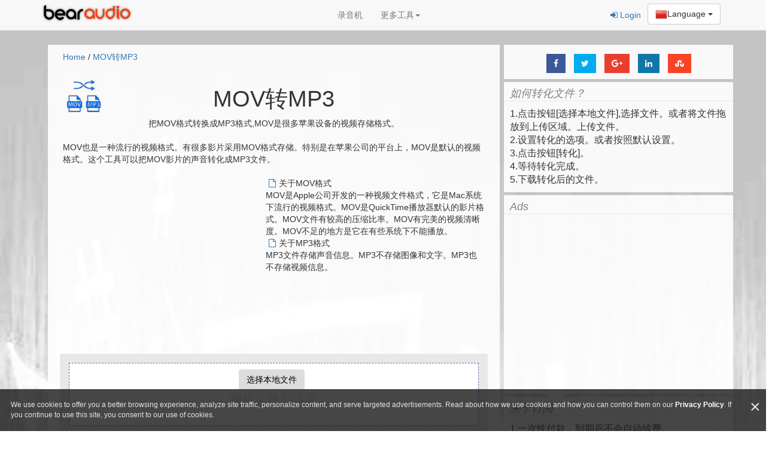

--- FILE ---
content_type: text/html; charset=UTF-8
request_url: https://www.bearaudiotool.com/zh/mov-to-mp3
body_size: 12124
content:
<!DOCTYPE html>
<html lang="zh">
<head>
<title>MOV转MP3 -- 小熊音频在线工具</title>
	<meta charset="UTF-8" />
	<meta name="viewport" content="user-scalable=no, width=device-width, initial-scale=1.0" />
	<meta name="author" content="voice-recorder-online.com">
		
<link rel="shortcut icon" href="/img/favicon.ico"
	type="image/x-icon">
<link rel="icon" href="/img/favicon.ico" type="image/x-icon">

<link href="/css/index_converter.css" rel="stylesheet" />
<script type="text/javascript" src="/js/index_converter.js"></script>

<!-- Icon Fonts -->
<link href="https://maxcdn.bootstrapcdn.com/font-awesome/4.7.0/css/font-awesome.min.css" rel="stylesheet" integrity="sha384-wvfXpqpZZVQGK6TAh5PVlGOfQNHSoD2xbE+QkPxCAFlNEevoEH3Sl0sibVcOQVnN" crossorigin="anonymous">

<!--
<link href="/css/bootstrap.min.css" rel="stylesheet" />
<link href="/css/bootstrap-theme.min.css" rel="stylesheet" />
<link href="/css/yamm.css" rel="stylesheet" />
<link href="/css/styles.css" rel="stylesheet" />
<link href="/css/font-awesome.min.css" rel="stylesheet" />
-->
<!--
<link href="https://maxcdn.bootstrapcdn.com/bootstrap/3.3.4/css/bootstrap.min.css" rel="stylesheet" type="text/css" />
<link href="https://maxcdn.bootstrapcdn.com/bootstrap/3.3.4/css/bootstrap-theme.min.css" rel="stylesheet" type="text/css" />
-->

<!--
<link href="https://stackpath.bootstrapcdn.com/font-awesome/4.7.0/css/font-awesome.min.css" rel="stylesheet" />
<link rel="stylesheet" href="https://cdnjs.cloudflare.com/ajax/libs/font-awesome/4.7.0/css/font-awesome.min.css" /> 
-->

<!--
<script type="text/javascript" src="/js/jquery.min.js"></script>
<script type="text/javascript" src="/js/jquery-ui.min.js"></script>
-->

<!--
<script type="text/javascript" src="https://cdnjs.cloudflare.com/ajax/libs/jquery/1.11.2/jquery.min.js"></script>
<script type="text/javascript" src="https://cdnjs.cloudflare.com/ajax/libs/jqueryui/1.11.2/jquery-ui.min.js"></script>
-->
	<link hreflang="ar" href="/ar/mov-to-mp3" rel="alternate" />
<link hreflang="cs" href="/cs/mov-to-mp3" rel="alternate" />
<link hreflang="de" href="/de/mov-to-mp3" rel="alternate" />
<link hreflang="da" href="/dk/mov-to-mp3" rel="alternate" />
<link hreflang="en" href="/mov-to-mp3" rel="alternate" />
<link hreflang="fi" href="/fi/mov-to-mp3" rel="alternate" />
<link hreflang="fr" href="/fr/mov-to-mp3" rel="alternate" />
<link hreflang="hu" href="/hu/mov-to-mp3" rel="alternate" />
<link hreflang="it" href="/it/mov-to-mp3" rel="alternate" />
<link hreflang="ja" href="/jp/mov-to-mp3" rel="alternate" />
<link hreflang="nl" href="/nl/mov-to-mp3" rel="alternate" />
<link hreflang="no" href="/no/mov-to-mp3" rel="alternate" />
<link hreflang="pl" href="/pl/mov-to-mp3" rel="alternate" />
<link hreflang="pt" href="/pt/mov-to-mp3" rel="alternate" />
<link hreflang="ru" href="/ru/mov-to-mp3" rel="alternate" />
<link hreflang="sv" href="/se/mov-to-mp3" rel="alternate" />
<link hreflang="es" href="/sp/mov-to-mp3" rel="alternate" />
<link hreflang="hi" href="/in/mov-to-mp3" rel="alternate" />
<link hreflang="id" href="/id/mov-to-mp3" rel="alternate" />
<link hreflang="ur" href="/pk/mov-to-mp3" rel="alternate" />
<link hreflang="bn" href="/bd/mov-to-mp3" rel="alternate" />
<link hreflang="tl" href="/ph/mov-to-mp3" rel="alternate" />
<link hreflang="vi" href="/vn/mov-to-mp3" rel="alternate" />
<link hreflang="tr" href="/tr/mov-to-mp3" rel="alternate" />
<link hreflang="th" href="/th/mov-to-mp3" rel="alternate" />
<link hreflang="ko" href="/kr/mov-to-mp3" rel="alternate" />
<link hreflang="zh-Hant" href="/tw/mov-to-mp3" rel="alternate" />
			<!-- Global site tag (gtag.js) - Google Analytics -->
		<script async src="https://www.googletagmanager.com/gtag/js?id=UA-391393-19"></script>
		<script>
		  window.dataLayer = window.dataLayer || [];
		  function gtag(){dataLayer.push(arguments);}
		  gtag('js', new Date());

		  gtag('config', 'UA-391393-19');
		</script><style>
.setting-item {
	float: left;
	padding: 3px;
	margin: 5px;
	vertical-align: middle;
}

.setting-item input {
	margin: 0;
	padding: 0;
	vertical-align: middle;
	font-size: 1em;
	width: 4em;
	height: 1.5em;
	display: inline;
	margin-top: -4px;
}

.setting-item label {
	vertical-align: middle;
	font-size: 0.8em;
	display: inline;
}

.clear_row {
	float: none;
	clear: both;
}
</style>

<style>
.datagrid table {
	border-collapse: collapse;
	text-align: left;
	min-width: 480px;
	max-width: 100%;
}

.datagrid {
	font: normal 12px/150% Arial, Helvetica, sans-serif;
	background: #fff;
	overflow: hidden;
}

.datagrid table td,.datagrid table th {
	padding: 3px 4px;
}

.datagrid table thead th {
	background: -webkit-gradient(linear, left top, left bottom, color-stop(0.05, #8C8C8C
		), color-stop(1, #7D7D7D) );
	background: -moz-linear-gradient(center top, #8C8C8C 5%, #7D7D7D 100%);
	filter: progid :   DXImageTransform.Microsoft.gradient (   startColorstr
		= 
		 '#8C8C8C', endColorstr =   '#7D7D7D' );
	background-color: #8C8C8C;
	color: #FFFFFF;
	font-size: 15px;
	font-weight: bold;
	border-left: 1px solid #A3A3A3;
}

.datagrid table thead th:first-child {
	border: none;
}

.datagrid table tbody td {
	color: #7D7D7D;
	border-left: 1px solid #DBDBDB;
	font-size: 12px;
	border-bottom: 1px solid #E1EEF4;
	font-weight: normal;
}

.datagrid table tbody td:first-child {
	border-left: none;
}

.datagrid table tbody tr:last-child td {
	border-bottom: none;
}

.datagrid a {
	color: blue;
	text-decoration: underline;
}

.div_center {
	display: block;
	top: 50%;
	left: 50%;
	transform: translate(-50%, -50%);
	-webkit-transform: translate(-50%, -50%);
	-moz-transform: translate(-50%, -50%);
	-ms-transform: translate(-50%, -50%);
	-o-transform: translate(-50%, -50%);
}

.div_center2 {
	width: 100%;
	text-align: center;
}
</style>

<!-- <script src="/account/account.js"></script> -->

<script type="text/javascript"> 
	
</script>
</head>
<body>
	<div class="navbar yamm navbar-default navbar-fixed-top text-center">
<div class="container">
<div style="float: right;">		<style>
			.langImg {
				background-image: url(/lang/langImg.png);
				background-repeat: no-repeat;
				display: block;
				float: left;
			}
		</style>
		
		<div class="btn-group" role="group" aria-label="">
			<div class="btn-group" role="group">
				<button type="button" class="btn btn-default dropdown-toggle" data-toggle="dropdown" aria-haspopup="true" aria-expanded="false">
					  <img  width="20px" height="20px" src="/lang/zh.png" />Language
					  <span class="caret"></span>
				</button>
				<ul class="dropdown-menu" style="margin-left:-150px;columns:2;">
					<li><a class="dropdown-item" href="/ar/mov-to-mp3"><i class="langImg" style="width: 33px; height: 24px; background-position: 0px -0px;"></i> العربية</a></li><li><a class="dropdown-item" href="/cs/mov-to-mp3"><span><i class="langImg" style="width: 24px; height: 24px; background-position: 0px -24px;"></i></span> český</a></li><li><a class="dropdown-item" href="/de/mov-to-mp3"><span><i class="langImg" style="width: 24px; height: 24px; background-position: 0px -48px;"></i></span> Deutsch</a></li><li><a class="dropdown-item" href="/dk/mov-to-mp3"><span><i class="langImg" style="width: 24px; height: 24px; background-position: 0px -72px;"></i></span> Dansk</a></li><li><a class="dropdown-item" href="/mov-to-mp3"><i class="langImg" style="width: 24px; height: 24px; background-position: 0px -96px;"></i> English</a></li><li><a class="dropdown-item" href="/fi/mov-to-mp3"><span><i class="langImg" style="width: 24px; height: 24px; background-position: 0px -120px;"></i></span> Suomalainen</a></li><li><a class="dropdown-item" href="/fr/mov-to-mp3"><span><i class="langImg" style="width: 24px; height: 24px; background-position: 0px -144px;"></i></span> Français</a></li><li><a class="dropdown-item" href="/hu/mov-to-mp3"><span><i class="langImg" style="width: 24px; height: 24px; background-position: 0px -168px;"></i></span> Magyar</a></li><li><a class="dropdown-item" href="/it/mov-to-mp3"><span><i class="langImg" style="width: 24px; height: 24px; background-position: 0px -192px;"></i></span> Italiano</a></li><li><a class="dropdown-item" href="/jp/mov-to-mp3"><span><i class="langImg" style="width: 24px; height: 24px; background-position: 0px -216px;"></i></span> 日本の</a></li><li><a class="dropdown-item" href="/nl/mov-to-mp3"><span><i class="langImg" style="width: 24px; height: 24px; background-position: 0px -240px;"></i></span> Nederlands</a></li><li><a class="dropdown-item" href="/no/mov-to-mp3"><span><i class="langImg" style="width: 24px; height: 24px; background-position: 0px -264px;"></i></span> Norsk</a></li><li><a class="dropdown-item" href="/pl/mov-to-mp3"><span><i class="langImg" style="width: 24px; height: 24px; background-position: 0px -288px;"></i></span> Polski</a></li><li><a class="dropdown-item" href="/pt/mov-to-mp3"><span><i class="langImg" style="width: 24px; height: 24px; background-position: 0px -312px;"></i></span> Português</a></li><li><a class="dropdown-item" href="/ru/mov-to-mp3"><span><i class="langImg" style="width: 24px; height: 24px; background-position: 0px -336px;"></i></span> Pусский</a></li><li><a class="dropdown-item" href="/se/mov-to-mp3"><span><i class="langImg" style="width: 24px; height: 24px; background-position: 0px -360px;"></i></span> Svenska</a></li><li><a class="dropdown-item" href="/sp/mov-to-mp3"><span><i class="langImg" style="width: 24px; height: 24px; background-position: 0px -384px;"></i></span> Español</a></li><li><a class="dropdown-item" href="/in/mov-to-mp3"><span><i class="langImg" style="width: 24px; height: 24px; background-position: 0px -432px;"></i></span> हिन्दी</a></li><li><a class="dropdown-item" href="/id/mov-to-mp3"><span><i class="langImg" style="width: 24px; height: 24px; background-position: 0px -456px;"></i></span> Indonesia</a></li><li><a class="dropdown-item" href="/pk/mov-to-mp3"><span><i class="langImg" style="width: 24px; height: 24px; background-position: 0px -480px;"></i></span> اردو</a></li><li><a class="dropdown-item" href="/bd/mov-to-mp3"><span><i class="langImg" style="width: 24px; height: 24px; background-position: 0px -504px;"></i></span> বাংলা ভাষার</a></li><li><a class="dropdown-item" href="/ph/mov-to-mp3"><span><i class="langImg" style="width: 24px; height: 24px; background-position: 0px -528px;"></i></span> Pilipino</a></li><li><a class="dropdown-item" href="/vn/mov-to-mp3"><span><i class="langImg" style="width: 24px; height: 24px; background-position: 0px -552px;"></i></span> Tiếng Việt</a></li><li><a class="dropdown-item" href="/tr/mov-to-mp3"><span><i class="langImg" style="width: 24px; height: 24px; background-position: 0px -576px;"></i></span> Türkçe</a></li><li><a class="dropdown-item" href="/th/mov-to-mp3"><span><i class="langImg" style="width: 24px; height: 24px; background-position: 0px -600px;"></i></span> ไทย</a></li><li><a class="dropdown-item" href="/kr/mov-to-mp3"><span><i class="langImg" style="width: 24px; height: 24px; background-position: 0px -624px;"></i></span> 한국어</a></li><li><a class="dropdown-item" href="/tw/mov-to-mp3"><span><i class="langImg" style="width: 24px; height: 24px; background-position: 0px -648px;"></i></span> 繁體中文</a></li>
				</ul>
			</div>
		</div></div>

<div id="accountPanel" style="float:right;padding-top:15px;padding-right:5px;">
	
</div>

<div class="navbar-header">
<button type="button" data-toggle="collapse"
	data-target="#navbar-collapse-1" class="navbar-toggle"><span
	class="icon-bar"></span> <span class="icon-bar"></span> <span
	class="icon-bar"></span></button>
<a href="/zh" class="navbar-brand"
	style="font-size: 22px;" title="小熊音频编辑器 "> <img
	src="/img/logo-red.png" /> </a></div>
<div id="navbar-collapse-1" class="navbar-collapse collapse">
<ul class="nav navbar-nav">
	<!-- <li><a href="/zh/bear-audio-editor">小熊音频编辑器 </a>
	</li> -->
	<li><a href="https://voice-recorder-online.com/zh" target="_blank" title="在线录音机">录音机</a>
	</li>
	<li class="dropdown"><a href="" data-toggle="dropdown"
		class="dropdown-toggle">更多工具<b
		class="caret"></b></a>
	<ul role="menu" class="dropdown-menu">
									<li><a tabindex="-1" href="/zh/mp3-to-wav"> MP3转WAV </a></li>								<li><a tabindex="-1" href="/zh/wav-to-mp3"> WAV转MP3 </a></li>								<li><a tabindex="-1" href="/zh/midi-to-mp3"> MIDI转MP3 </a></li>								<li><a tabindex="-1" href="/zh/mp3-to-midi"> MP3转MIDI </a></li>								<li><a tabindex="-1" href="/zh/mp4-to-mp3"> MP4转MP3 </a></li>								<li><a tabindex="-1" href="/zh/video-to-mp3"> 视频转MP3 </a></li>								<li><a tabindex="-1" href="/zh/flv-to-mp3"> FLV转MP3 </a></li>								<li><a tabindex="-1" href="/zh/mov-to-mp3"> MOV转MP3 </a></li>								<li><a tabindex="-1" href="/zh/3gp-to-mp3"> 3GP转MP3 </a></li>								<li><a tabindex="-1" href="/zh/music-converter"> 音乐转换器 </a></li>			<li><a tabindex="-1" href="/zh/tools-list">工具列表</a></li>	</ul>
	</li>
</ul>
</div>
</div>
</div>
<div id="main_cent" class="jumbotron intro">
			<!--
	
	-->
	<div class="container" style="height: 100%;">
					<div class="row" >
				<div class="col-md-8 col-xs-12 col-sm-12" style="padding:0;margin:0">
							<!-- <link href="/css/uploadfile.css" rel="stylesheet"> -->
		<div class="yamm-content">
		<div class="converter-body">
			<div><a style="text-decoration:link;color:#337ab7;" href="/zh">Home</a> / <a style="text-decoration:link;color:#337ab7;" href="/zh/mov-to-mp3">MOV转MP3</a></div>
		<div class="icon_mov-to-mp3" style="background-size: 70px 70px">
		<div class="row top-buffer" style="text-align:center;">
			<!-- <p class="lead">MOV转MP3</p> -->
			<h1>MOV转MP3</h1>
		</div>
		<div class="row" style="text-align:center;">
			把MOV格式转换成MP3格式,MOV是很多苹果设备的视频存储格式。		</div>
		<div class="row top-buffer" style="text-align:left;">
			<div class="col-xs-12 col-sm-12 col-md-12">
				MOV也是一种流行的视频格式。有很多影片采用MOV格式存储。特别是在苹果公司的平台上，MOV是默认的视频格式。这个工具可以把MOV影片的声音转化成MP3文件。							</div>
		</div>
		<div class="row top-buffer" style="text-align:left;">
			<div class="col-xs-12 col-sm-12 col-md-12">
				<div style="float:left;clear:none;margin-right:3px;">
					<script async src="//pagead2.googlesyndication.com/pagead/js/adsbygoogle.js"></script>
					<!-- bearaudio_336 -->
					<ins class="adsbygoogle"
						 style="display:inline-block;width:336px;height:280px"
						 data-ad-client="ca-pub-7345961049612122"
						 data-ad-slot="2520961910"></ins>
					<script>
					(adsbygoogle = window.adsbygoogle || []).push({});
					</script>
				</div>
				<div><i class="fa fa-file-o" aria-hidden="true"></i>关于MOV格式<br>MOV是Apple公司开发的一种视频文件格式，它是Mac系统下流行的视频格式。MOV是QuickTime播放器默认的影片格式。MOV文件有较高的压缩比率。MOV有完美的视频清晰度。MOV不足的地方是它在有些系统下不能播放。</div>
				<div><i class="fa fa-file-o" aria-hidden="true"></i>关于MP3格式<br>MP3文件存储声音信息。MP3不存储图像和文字。MP3也不存储视频信息。</div>
			</div>
		</div>
		<div class="row">
			<div style="margin:10px 10px;padding:0px">
				<div class="upload_border">
					<div id="fileuploader">选择本地文件</div>
				</div>
				<div class="row" style="margin:0px 0px;padding:0px">
					<div style="float:left">
						<span>
							输入格式：						</span>
						<span>
							<b>MOV</b>
						</span>
					</div>
					<div style="float:right">
						<span>
							输出格式：						</span>
						<span>
							<b>MP3</b>
						</span>
					</div>
				</div>
				<div id="status"></div>
				<div class="row top-buffer">
					<div class="col-xs-10  col-sm-10">
						<div class="input-group"><span class="input-group-addon">文件URL：</span>
						<input type="text" class="form-control" placeholder="URL" id="fromurl"></div>
					</div>
					<div class="col-sm-2">
						<button class="btn btn-default" id="add_file_from_url">添加文件</button>
					</div>
				</div>
				<div class="row">
					<div style="color: #8D92A2; clear:both;float:none;margin:5px;margin-left:15px;">(上传文档的同时，认为你同意了我们的使用条款 <a href="http://www.ofoct.com/terms" target="_blank">使用条款</a>)</div>
				</div>
				<div class="row">
					<div id="converting"></div>
				</div>
				<div class="row">
					<div id="result" style="text-align:center;margin:15px;"></div>
				</div>
				<div id="filelist" style="display:none;"> 
					<div class="datagrid">
						<table id="filelisttable">
							 <thead>
							   <tr>
								  <th width="40%">源文件</th>
								  <th width="40%">目标文件</th>
								  <th width="20%"></th>
							   </tr>
							 </thead>
							 <tbody>
							 
							</tbody>
							<tfoot style="border-bottom: 1px solid #ccc;border-top: 1px solid #ccc;">
								<tr>
									<td colspan="3" style="text-align:center;">
										<a style="text-decoration: none;" target="_blank" href="https://video-cutter-js.com/js-audio-converter/zh" title="音频转换器在线">
											<img src="https://video-cutter-js.com/js-audio-converter/img/logo.png" height="15px" alt="js audio converter">
											音频转换器										 </a>
									</td>
								</tr>
							</tfoot>
						</table>
					</div>
					<div class="div_center2 top-buffer" id="convet_btn" style="display:none;">
						<button id="convet_do" class="btn btn-primary">开始转化</button>
						<button id="download_all" class="btn btn-primary">下载全部</button>
					</div>
				</div>
			</div>
		</div>

		<div class="row">
			<div class="feature_zone">		<div class="row" style='text-align:center;'>
	<div class="col-xs-12  col-sm-12">单个文件大小限制： <strong>50M</strong>.</div>
</div>
		<form id='frmoptions'>
		<div class='row' style='text-align:center;'><div class='col-xs-12 col-md-6 col-sm-6'><div class='input-group'><span class='input-group-addon'><input type='checkbox' id='useorignal' name='useorignal' value='1'></span><span class='form-control'>使用源格式,否则采用下列参数</span></div></div></div><br><div class='row' style='text-align:center;'><div class='col-xs-12 col-md-12 col-sm-12'><div class='input-group'><span class='input-group-addon'>音频质量:</span> <select class='form-control' name='AudioQuality' id='AudioQuality'>		<option value='19' select='selected'>128(Default)</option>		<option value='0'>Original</option>		<option value='6'>12</option>		<option value='7'>16</option>		<option value='8'>20</option>		<option value='9'>22</option>		<option value='10'>24</option>		<option value='11'>32</option>		<option value='12'>40</option>		<option value='13'>48</option>		<option value='14'>56</option>		<option value='15'>64</option>		<option value='16'>80</option>		<option value='17'>96</option>		<option value='18'>112</option>		<option value='19'>128(Default)</option>		<option value='20'>160</option>		<option value='21'>192</option>		<option value='22'>224</option>		<option value='23'>256</option>		<option value='24'>320</option></select></div></div></div><br><div class='row' style='text-align:center;'><div class='col-xs-12 col-md-12 col-sm-12'><div class='input-group'><span class='input-group-addon'>音频编码:</span> <select class='form-control' name='AudioEncoder' id='AudioEncoder'>		<option value='1' select='selected'>MP3</option>		<option value='1'>MP3</option></select></div></div></div><br><div class='row' style='text-align:center;'><div class='col-xs-12 col-md-12 col-sm-12'><div class='input-group'><span class='input-group-addon'>音频采样率:</span> <select class='form-control' name='AudioSamplingRate' id='AudioSamplingRate'>		<option value='11' select='selected'>48000(Default)</option>		<option value='0'>Original</option>		<option value='1'>8000</option>		<option value='4'>11025</option>		<option value='5'>12000</option>		<option value='6'>16000</option>		<option value='7'>22050</option>		<option value='8'>24000</option>		<option value='9'>32000</option>		<option value='10'>44100</option>		<option value='11'>48000(Default)</option></select></div></div></div><br><div class='row' style='text-align:center;'><div class='col-xs-12 col-md-12 col-sm-12'><div class='input-group'><span class='input-group-addon'>音频通道数:</span> <select class='form-control' name='AudioChannels' id='AudioChannels'>		<option value='1' select='selected'>Stereo</option>		<option value='0'>Mono</option>		<option value='1'>Stereo</option></select></div></div></div><br>
		</form> </div>
		</div>
		<div class="row" style="text-align:left;">
			<div class="col-xs-12 col-sm-12 col-md-12">
				<i class="fa fa-wrench" aria-hidden="true"></i>
				设置声音的参数，决定输出的声音质量。				<br>[音频质量]：数值越大，质量越好，文件越大.<br>[编码器]：音频编码的格式。<br>[采样率]：声音采样的频率，越大质量越好，文件大。<br>[声音通道]：单声道或者多声道。			</div>
		</div>
		
		<div class="row top-buffer" style="text-align:left;">
			<div class="col-xs-12 col-sm-12 col-md-12">
				<i class="fa fa-mouse-pointer" aria-hidden="true"></i> 你上传的MOV文件将在1个小时后被自动删除，转化后的MP3文件也将被自动删除。文件上传的协议采用HTTPS。是一种安全的加密的传输协议。			</div>
		</div>

		<div class="row top-buffer">
			
		</div>
	</div>
	</div>
	</div>
	<!-- <script src="/js/jquery.uploadfile.min.js"></script> -->
	<script  type="text/javascript">
		var ctname = "mov-to-mp3";
		var pt = 0;
		function add_files(sname,tmpname)
		{
			pt++;
			var delclass = "del"+pt;
			sname = sname.toString();
			sname = sname.replace("'","_");
			sname = sname.replace("\"","_");
			var newRowContent = "<tr id='file" + pt + "' data-tmpfile='"+ tmpname + "' data-sourcefile='" + encodeURIComponent(sname) + "'>" + "<td>" + sname + "</td><td></td><td><a href='javascript:void(0)' class='" + delclass + "'>删除</a></td> </tr>";
			$("#filelisttable tbody").append(newRowContent);
			$("."+delclass).click(function(){
					var row = $(this).parents("tr:first");
					row.remove();
					update_row();
			});	
		}
		
		function update_row()
		{
			var pt = 0;
			$('#filelisttable tr').each(function (i) {
			   pt++;
			});
			if ( pt <= 1 ) 
			{
				$("#convet_btn").css("display","none");
			}
		}
		
		function removeall_files()
		{
			$('#filelisttable tbody').html('');
		}
	
		function get_conv_files_list_json()
		{
			var jsontxt = "{\"params\":[";
			var first_item = true;
			$('#filelisttable tr').each(function (i) {
			   //取第2个td $("td", this).eq(1).html(i);
			   var filename = $("td", this).eq(1).attr('data-source');
			   var sourcename = $("td", this).eq(1).attr('data-savename');
			   if ( typeof(filename) != "undefined" )
			   {
				  if ( !first_item )
				  {
					jsontxt = jsontxt + ","
				  }
				  else
				  {
					first_item = false;
				  }
				  jsontxt = jsontxt + "{\"tmpf_name\":\"" + filename + "\",\"source_name\":\"" + sourcename + "\"}";
			   }
			});
			jsontxt = jsontxt + "]}";
			return jsontxt;
		}	
		$(document).ready(function() {
			 $("#fileuploader").uploadFile({
				url:"https://cts.ofoct.com/upload.php",
				allowedTypes:"MOV",
				multiple:true,
				dragDrop:true,
				dragDropStr:"<p>拖放文件到这里</p>",
				abortStr:"取消上传",
				uploadStr:"选择本地文件",
				fileName:"myfile",
				showQueueDiv: "status",
				maxFileSize:52428800,
				onSuccess:function(files,data,xhr,pd)
					{
						//alert(data);
						$("#filelist").css("display","block");
						$("#convet_btn").css("display","block");
						var obj = JSON.parse(data);
						add_files(files,obj);
					},
				afterUploadAll:function(obj)
					{
						//alert("upload all");
						$("#status").html("");
						$("#result").html("");
					}	
				}); 

			 function get_conv_options()
				{
					var outputf = $('#frmoptions').serialize();
					return outputf;
				}

				function ajax_download(url, inputhtml) 
				{
					if ( url.indexOf("ofoct.com") < 0 )
					{
						var url1 = url + '?type=getfiles&params=' + encodeURIComponent(get_conv_files_list_json()) ;
						window.open( url1, '_blank', '');
					    return false;
					}
					var $iframe,
						iframe_doc,
						iframe_html;

					if (($iframe = $('#download_iframe')).length === 0) {
						$iframe = $("<iframe id='download_iframe'" +
									" style='display: none' src='about:blank'></iframe>"
								   ).appendTo("body");
					}

					iframe_doc = $iframe[0].contentWindow || $iframe[0].contentDocument;
					if (iframe_doc.document) {
						iframe_doc = iframe_doc.document;
					}

					iframe_html = "<html><head></head><body><form method='POST' action='" +
								  url +"'>" + inputhtml + "</form>" +
								  "</body></html>";
					
					iframe_doc.open();
					iframe_doc.write(iframe_html);
					$(iframe_doc).find('form').submit();
				}			
				
				$("#download_all").click(function(e){
					var inputhtml = '';/**/
					var geturl = "https://cts.ofoct.com/get-file.php";
					inputhtml = inputhtml + '<input type=hidden name="' + 'type' + '" value="' + 'getfiles' +'"/>';
					inputhtml = inputhtml + '<input type=hidden name="' + 'params' + '" value="' + encodeURIComponent(get_conv_files_list_json()) +'"/>';
					ajax_download(geturl,inputhtml);
					pplike_manualshowlike();
				});

				$("#filelist").on("click",".download_a",function (){
					pplike_manualshowlike();
				});
			
				var index_st = 0;
				function convert_do_row()
				{
					var i = index_st;
					if ( i >= $('#filelisttable tr').length || i <= 0 ) 
					{
						$("#convet_do").removeAttr('disabled');
						return;
					}				
					var rowob = $('#filelisttable tr').eq(i);
					
					$("td", rowob).eq(1).html("<img src='//www.ofoct.com/images/loading.gif' width='16px' height='16px' />converting...");
					
					var filename = $(rowob).attr('data-tmpfile');
					if ( typeof(filename) == "undefined" )
					{
						$("#convet_do").removeAttr('disabled');
						return;
					}
					var sourcename = $(rowob).attr('data-sourcefile');
					var geturl = "https://cts.ofoct.com/convert-file_v2.php?cid=ffmpeg&output=MP3&tmpfpath=" + filename + "&row=" + $(rowob).attr('id') + "&sourcename=" +  sourcename + "&" + get_conv_options();
					var data =  {"rowid": $(rowob).attr('id') };
					var tout = 1000*60*5;
					$.ajax({
						type: "get",
						url: geturl,
						data: data,
						async: true,
						timeout:tout,
						success: function(msg)
						{
							var ret = msg.split("|");
							var tdid = "#"+ ret[0] + " td";
							//alert(tdid);
							if ( ret[1] == "ERROR" )
							{
								$(tdid).eq(1).html(ret[2]); 
								index_st++;
								convert_do_row();
							}
							else if ( ret[1] == "QUEUE" )
							{
								$(tdid).eq(1).html("Queuing...now in "+ ret[2]+"...");
								setTimeout( function (){convert_do_row();},500);
							}
							else
							{
								var htmlcode = "";
								var download = "&nbsp;<a class='download_a' href='" + "https://cts.ofoct.com/get-file.php?type=get&genfpath=" +  ret[2] + "&downloadsavename=" + ret[4] + "'>download</a>" + "&nbsp;" + ret[5];
								htmlcode = "<span>" + decodeURIComponent(ret[4]) + "</span>" + download;
								/*$(tdid).eq(1).attr('data-source', ret[2]);
								$(tdid).eq(1).attr('data-savename', ret[4]);
								$(tdid).eq(1).html(htmlcode); 
								console.log($(tdid).eq(1).html());*/
								$("td", rowob).eq(1).attr('data-source', ret[2]);
								$("td", rowob).eq(1).attr('data-savename', ret[4]);
								$("td", rowob).eq(1).html(htmlcode);
								index_st++;
								convert_do_row();
							}
						},
						error: function(jqXHR, textStatus, errorThrown) {
							var tdid = "#"+ data.rowid + " td";
							$(tdid).eq(1).html(textStatus == "" ? "unknow error":textStatus);
							//alert(textStatus);
							index_st++;
							convert_do_row();
						}
					});
				}
				function convertFun()
				{
					$("#convet_do").prop('disabled', true);
					index_st = 1;
					convert_do_row();
				}
				
			   //取第2个td $("td", this).eq(1).html(i);
				$("#convet_do").click(function(){
					if ( ctname == "mp3-to-midi" )
					{
						bearAccount.checkAccess("result",function (){
							convertFun();
						});
					}
					else
					{
						convertFun();
					}
				});	
				$("#add_file_from_url").click(function(){
					var vurl = $("#fromurl").val();
					if ( vurl == "" )
					{	
						alert("Please input file url!");
						return;
					}
					var inputfmt = "['MOV']";
					$("#converting").html("<img src='//www.ofoct.com/images/loading.gif' width='32px' height='32px' />upload...");
					var geturl = "https://cts.ofoct.com/upload_from_url.php?url=" + encodeURIComponent(vurl) + "&input_format=" + inputfmt;
					var tout = 1000*60*5;
					$.ajax({
						type: "get",
						url: geturl,
						data: '',
						async: true,
						timeout:tout,
						success: function(msg)
						{
							var ret = msg.split("|");
							if ( ret[1] == "ERROR" )
							{
								$("#converting").html(ret[2]); 
							}
							else
							{
								$("#filelist").css("display","block");
								$("#convet_btn").css("display","block");
								add_files(ret[4],ret[2]);
								$("#converting").html(""); 
							}
						},
						error: function(jqXHR, textStatus, errorThrown) {
							$("#converting").html(textStatus == "" ? "unknow error":textStatus);
						}
					});
				});
								
				
		});
	</script>				</div>
				<div class="col-md-4 col-xs-12 col-sm-12" style="padding:0;margin:0;padding-left:2px;">
					<div class="slide-left"> 
						<div class="slide-item">
							<div class="slide-content">
								<div class="row" >
									<div class="col-xs-12 col-sm-12">
										<div id="poplike">
													<!-- Facebook -->
		<a href="https://www.facebook.com/sharer/sharer.php?u=https://www.bearaudiotool.com/zh/mov-to-mp3" title="Share on Facebook" target="_blank" class="btnSocial btnSocial_fb"><i class="fa fa-facebook"></i></a>
        <!-- Twitter -->
		<a href="https://twitter.com/home?status=MOV转MP3 -- 小熊音频在线工具 with https://www.bearaudiotool.com/zh/mov-to-mp3" title="Share on Twitter" target="_blank" class="btnSocial btnSocial_tw"><i class="fa fa-twitter"></i></a>
		<!-- Google+ -->
		<a href="https://plus.google.com/share?url=https://www.bearaudiotool.com/zh/mov-to-mp3" title="Share on Google+" target="_blank" class="btnSocial btnSocial_gplus"><i class="fa fa-google-plus"></i></a>
		<!-- LinkedIn --> 
		<a href="https://www.linkedin.com/shareArticle?mini=true&amp;url=https://www.bearaudiotool.com/zh/mov-to-mp3&amp;title=MOV转MP3 -- 小熊音频在线工具" title="Share on LinkedIn" target="_blank" class="btnSocial btnSocial_linkD"><i class="fa fa-linkedin"></i></a>
		<!-- StumbleUpon -->
		<a href="https://www.stumbleupon.com/submit?url=https://www.bearaudiotool.com/zh/mov-to-mp3" title="Share on StumbleUpon" target="_blank" data-placement="top" class="btnSocial btnSocial_stu"><i class="fa fa-stumbleupon"></i></a>										</div>
									</div>
								</div>
							</div>
						</div>
					
						<div class="slide-item">
							<div class="slide-title"><h4>如何转化文件？</h4>
							</div>
							<div class="slide-content" style="text-align:left;">
								1.点击按钮[选择本地文件],选择文件。或者将文件拖放到上传区域。上传文件。<br>2.设置转化的选项。或者按照默认设置。<br>3.点击按钮[转化]。<br>4.等待转化完成。<br>5.下载转化后的文件。							</div>
						</div>

										
						<div class="slide-item">
							<div class="slide-title"><h4>Ads</h4>
							</div>
							<div class="slide-content" style="text-align:center;">
								<script async src="//pagead2.googlesyndication.com/pagead/js/adsbygoogle.js"></script>
								<!-- bearaudio-respose-link -->
								<ins class="adsbygoogle"
									 style="display:block"
									 data-ad-client="ca-pub-7345961049612122"
									 data-ad-slot="3443233480"
									 data-ad-format="link"
									 data-full-width-responsive="true"></ins>
								<script>
								(adsbygoogle = window.adsbygoogle || []).push({});
								</script>
							</div>
						</div>
						
						<div class="slide-item">
							<div class="slide-title"><h4>关于订阅</h4>
							</div>
							<div class="slide-content" style="text-align:left;">
								1.一次性付款，到期后不会自动续费。<br>2.无限制使用Bearaudio网站的所有功能。<br>3.无需等待，没有时间限制，没有次数限制。<br>4.提供Email技术支持。<br> 5.更快，更稳定的服务质量。							</div>
						</div>
						<div class="slide-item">
							<div class="slide-title"><h4>常见问题</h4>
							</div>
							<div class="slide-content" style="text-align:left;">
								1.网站是免费的吗？<br>是的，免费使用，但有次数限制。<br>2.怎么解除限制？<br>购买订阅服务。<br>3.怎么购买订阅? <br>使用payapl付款，你会得到登陆账号。<br>4.怎么取消订阅?<br>订阅到期后自动取消。不会再次扣款。							</div>
						</div>
						<div class="slide-item">
							<div class="slide-title"><h4>Ads</h4>
							</div>
							<div class="slide-content" style="text-align:center;">
								<script async src="//pagead2.googlesyndication.com/pagead/js/adsbygoogle.js"></script>
								<!-- bearaudio_336 -->
								<ins class="adsbygoogle"
									 style="display:inline-block;width:336px;height:280px"
									 data-ad-client="ca-pub-7345961049612122"
									 data-ad-slot="2520961910"></ins>
								<script>
								(adsbygoogle = window.adsbygoogle || []).push({});
								</script>
							</div>
						</div>

						<div class="slide-item">
							<div class="slide-title"><h4>标签</h4>
							</div>
							<div class="slide-content" style="text-align:center;">
																	<span style="font-size:24px"> <b> <a href="/zh/bear-audio-editor">小熊音频编辑器 </a> </b> </span> &nbsp;									<span style="font-size:18px">  <a href="/zh/mp3-to-wav">MP3转WAV</a>  </span> &nbsp;									<span style="font-size:22px">  <a href="/zh/midi-to-mp3">MIDI转MP3</a>  </span> &nbsp;									<span style="font-size:23px">  <a href="/zh/mp4-to-mp3">MP4转MP3</a>  </span> &nbsp;									<span style="font-size:13px">  <a href="/zh/video-to-mp3">视频转MP3</a>  </span> &nbsp;									<span style="font-size:15px"> <b> <a href="/zh/mov-to-mp3">MOV转MP3</a> </b> </span> &nbsp;									<span style="font-size:27px"> <b> <a href="/zh/3gp-to-mp3">3GP转MP3</a> </b> </span> &nbsp;									<span style="font-size:14px">  <a href="/zh/music-converter">音乐转换器</a>  </span> &nbsp;									<span style="font-size:8px">  <a href="/zh/midi-to-mp3">convert midi file to mp3</a>  </span> &nbsp;									<span style="font-size:10px">  <a href="/zh/midi-to-mp3">how to convert midi to mp3</a>  </span> &nbsp;									<span style="font-size:21px">  <a href="/zh/">audio editor online</a>  </span> &nbsp;									<span style="font-size:10px">  <a href="/zh/">mp3 cutter</a>  </span> &nbsp;									<span style="font-size:20px">  <a href="/zh/">ringtone maker online</a>  </span> &nbsp;									<span style="font-size:12px"> <b> <a href="/zh/">song editor online</a> </b> </span> &nbsp;									<span style="font-size:16px">  <a href="/zh/">how to cut mp3</a>  </span> &nbsp;									<span style="font-size:13px">  <a href="/zh/">how to make ringtone </a>  </span> &nbsp;									<span style="font-size:26px">  <a href="/zh/">how to edit song</a>  </span> &nbsp;									<span style="font-size:14px">  <a href="/zh/">join mp3</a>  </span> &nbsp;									<span style="font-size:24px">  <a href="/zh/">split mp3</a>  </span> &nbsp;									<span style="font-size:10px">  <a href="/zh/">mp3 joinner</a>  </span> &nbsp;									<span style="font-size:26px">  <a href="/zh/mp3-to-wav">convert mp3 to wav</a>  </span> &nbsp;									<span style="font-size:12px">  <a href="/zh/mp3-to-wav">mp3 to wav converter</a>  </span> &nbsp;									<span style="font-size:24px">  <a href="/zh/wav-to-mp3">convert wav to mp3</a>  </span> &nbsp;									<span style="font-size:8px">  <a href="/zh/wav-to-mp3">how to convert wav to mp3</a>  </span> &nbsp;									<span style="font-size:16px">  <a href="/zh/wav-to-mp3">wav to mp3 converter</a>  </span> &nbsp;									<span style="font-size:11px">  <a href="/zh/mp3-to-midi">how to convert mp3 to midi</a>  </span> &nbsp;									<span style="font-size:26px"> <b> <a href="/zh/mp4-to-mp3">how to convert mp4 to mp3</a> </b> </span> &nbsp;									<span style="font-size:11px"> <b> <a href="/zh/video-to-mp3">convert video to mp3</a> </b> </span> &nbsp;									<span style="font-size:11px">  <a href="/zh/flv-to-mp3">how to convert flv to mp3</a>  </span> &nbsp;									<span style="font-size:15px">  <a href="/zh/flv-to-mp3">flv to mp3 converter</a>  </span> &nbsp;									<span style="font-size:11px"> <b> <a href="/zh/mov-to-mp3">convert mov to mp3</a> </b> </span> &nbsp;									<span style="font-size:22px">  <a href="/zh/mov-to-mp3">mov to mp3 converter</a>  </span> &nbsp;									<span style="font-size:25px">  <a href="/zh/3gp-to-mp3">convert 3gp to mp3</a>  </span> &nbsp;									<span style="font-size:12px">  <a href="/zh/3gp-to-mp3">3gp to mp3 converter</a>  </span> &nbsp;							</div>
						</div>
						<div class="slide-item">
							<div class="slide-title"><h4>热门工具</h4>
							</div>
							<div class="slide-content" style="text-align:left;">
								<li><a href="/zh/">小熊音频编辑器 </a></li>
								<li><a href="/zh/mp3-to-midi">MP3转MIDI</a></li>
								<li><a href="/zh/midi-to-mp3">MIDI转MP3</a></li>
								<li><a href="/zh/mp4-to-mp3"> MP4转MP3 </a></li>
								<li><a href="/zh/mp3-to-wav"> MP3转WAV </a></li>
								<li><a href="/zh/video-to-mp3"> 视频转MP3 </a></li>
								<li><a href="/zh/wav-to-mp3"> WAV转MP3 </a></li>
							</div>
						</div>
					</div>
				</div>
			</div>
			</div>
</div>
<!--
<script src="/js/bootstrap.min.js"></script>
-->

<!--
<script type="text/javascript" src="https://maxcdn.bootstrapcdn.com/bootstrap/3.3.4/js/bootstrap.min.js"></script>
-->

<div class="top-buffer">
<div class="container">
<div class="col-xs-12 col-sm-4" style="float: right;">
	</div>
</div>
</div>
	
	<div class="row top-buffer" >
		<div class="container exAd" >
			<div class="col-xs-12 col-sm-4">
				<i class='fa fa-cloud-upload fa-2x' aria-hidden='true'></i><br><b>我们是云服务</b><br>我们支持所有平台，包括Windows，Linux，Mac。文件的转化在云端进行。你只需要有一台能连接网络的计算机，一个浏览器软件			</div>
			<div class="col-xs-12 col-sm-4">
				<i class='fa fa-expeditedssl fa-2x' aria-hidden='true'></i><br><b>你的文件是安全的</b><br>所有你上传的文件，转化后的文件，都将在一个小时后被删除。我们有自动运行的程序来清除文件。我们不存储，不查看，不分享，不使用这些文件。具体请查看网站的相关条款。			</div>
			<div class="col-xs-12 col-sm-4">
				<i class='fa fa-html5 fa-2x' aria-hidden='true'></i><br><b>我们采用HTML5技术</b><br>你的计算机不需要下载软件，不需要安装软件，不需要安装插件。打开网站即可使用。			</div>
		</div>
	</div>
<div class="row" style="text-align: center;">
<div style="margin: auto; width: 80%;" id="fbc"></div>
</div>
<div class="row top-buffer" style="text-align: center;">
<div style="margin: auto; width: 80%;"></div>
</div>
<div class="row"></div>
<div style="background-color: #FFF;">
<div class="container">
<hr />
<div class="row" style="margin-bottom: 50px">
<span><a href="/zh">在线MP3剪切，铃声制作</a> © 2016-2020</span>
&nbsp; <span><a href="/terms"> 使用条款 </span>
|<span><a href="/privacy"> Privacy Policy</a></span>
&nbsp; <span>有问题请联系:support@epub-to-pdf.com</span>&nbsp;
<br />
</div>
</div>
</div>
<!-------------cookie alert----------->
<style>
.cookie-alert{
    background-color:rgba(24,24,24,0.8);
    color:#e2e2ea;
    font-size:12px;
    min-height:48px;
    padding:18px;
    position:fixed;
    left:0;
    right:0;
    z-index:1021
}
.cookie-alert a{
    color:#fff;
    font-weight:bold
}
.cookie-alert-fixed-bottom{
    bottom:0
}
.cookie-alert-close{
    font-size:30px;
    position:absolute;
    right:9px;
    top:9px
}
.cookie-alert-close-button{
    background-color:transparent;
    border:transparent;
    padding:0
}
.cookie-alert-body{
    padding-right:24px
}
.cookie-alert a {
    color: #fff;
    font-weight: bold;
}
.cookie-alert-hide {
    display: none!important;
}
pre {
    white-space: pre-wrap;       /* Since CSS 2.1 */
    white-space: -moz-pre-wrap;  /* Mozilla, since 1999 */
    white-space: -pre-wrap;      /* Opera 4-6 */
    white-space: -o-pre-wrap;    /* Opera 7 */
    word-wrap: break-word;       /* Internet Explorer 5.5+ */
}
pre a {
    color: blue !important;
    text-decoration: underline !important;
}
</style>
<div class="cookie-alert cookie-alert-fixed-bottom cookie-alert-hide cookie-policy-banner">
	<div class="cookie-alert-close">
		<button type="button" class="cookie-alert-close-button js-close" aria-label="Close"><span aria-hidden="true">×</span></button>
	</div>
	<div class="cookie-alert-body">
		We use cookies to offer you a better browsing experience, analyze site traffic, personalize content, and serve targeted advertisements. Read about how we use cookies and how you can control them on our <a href="/privacy">Privacy Policy</a>. If you continue to use this site, you consent to our use of cookies.
	</div>
</div>
<script type="text/javascript">
	function cookie_setCookie(name,value){
		var Days=365;
		var date=new Date(); 
		date.setTime(date.getTime()+Days*24*60*60*1000);
		document.cookie=name+"="+escape(value)+";expires="+date.toGMTString();
	}

	function cookie_getCookie(name){
		var arr,reg=new RegExp("(^| )"+name+"=([^;]*)(;|$)");
		if(arr=document.cookie.match(reg)){
			return unescape(arr[2]);
		}
		else{
			return null;
		}
	}
	function CookiedAlert() 
	{
		var $this = $(".cookie-policy-banner"),
			$closeButton = $this.find('.js-close'),
			cookieKey = "gdpr_xxx";
		hasBeenDismissed = cookie_getCookie(cookieKey) === '1';
		if (!hasBeenDismissed) {
			$this.removeClass('cookie-alert-hide');
			/*var height = $this.outerHeight(),
				pageExtender = PageExtender();
			pageExtender.extend(height);*/
			$closeButton.on('click', function() {
				$this.hide();
				//pageExtender.reset();
				cookie_setCookie(cookieKey, '1');
			});
		}
	}
	CookiedAlert();
</script>
<!------------------------------------->

<!--<script src="/js/bearjpg.js"></script> -->
<script type="text/javascript">
	// fallback function for Font Awesome
function ensureCssFileInclusion(cssFileToCheck) {
    var styleSheets = document.styleSheets;
    for (var i = 0, max = styleSheets.length; i < max; i++) {
        if (styleSheets[i].href == cssFileToCheck) {
            return;
        }
    }
    // because no matching stylesheets were found, we will add a new HTML link element to the HEAD section of the page.
    var link = document.createElement("link");
    link.rel = "stylesheet";
    link.href = "/css/font-awesome.min.css";
    document.getElementsByTagName("head")[0].appendChild(link);
}
function loadaddthis()
{
	/*(function() { 
			var css = document.createElement('link'); 
			css.href = '/css/font-awesome.min.css'; 
			css.rel = 'stylesheet'; 
			css.type = 'text/css'; 
			document.getElementsByTagName('head')[0].appendChild(css); 
			})(); */
	$("#main_cent").css("background-image","url(/img/bk.jpg)");
	

	//call function
	ensureCssFileInclusion("https://maxcdn.bootstrapcdn.com/font-awesome/4.7.0/css/font-awesome.min.css");
		
	/*
	$.ajax({
		type : "get",
		url : "/getcode.php?name=addthis",
		dataType : "text",
		contentType : 'text/html; charset=UTF-8',
		success : function(text) {
			console.log(text);
			$("#poplike").html(text);
		},
		error : function(jqXHR, textStatus, errorThrown) {
			console.log("get fb-comment error!");
		}
	}); */   
}
$(window).load(function()
      {
		  /*if ( addload== "yes")
		  {
			setTimeout("loadaddthis()",1000*5);
		  }
		  setTimeout("loadfbAPI()",1000*4);
		  */
		  setTimeout("loadaddthis()",1500);
		  
		   /**/

		  bearAccount = new BearAccount();
		  bearAccount.init("/account","accountPanel","mov-to-mp3");
	  });/**/
</script>

</body>
</html>


--- FILE ---
content_type: text/html; charset=UTF-8
request_url: https://www.bearaudiotool.com/account/panel.php
body_size: 383
content:
  

	<a id="userLogin"  href="javascript:void(0);" style="" title="">
		<i class="fa fa-sign-in"></i> Login
	</a>

<script>
	$("#userLogin").click(function(){
		$('#loginModal').modal();
	});	
	$("#userProfile").click(function(){
		$('#userInfoModal').modal();
		$("#refreshBtn").click();
	});	
	$("#userLogout").click(function(){
		bearAccount.logOut(function (ret){
			//debugger;
			if ( $.trim(ret) == "ok" )
			{
				//logOut ok
				bearAccount.refreshPanel();
			}
			else
			{
				alert(ret);
			}
			bearAccount.postLogs("logOut",$("#userProfile").val(),"ok","");
		});
	});	

</script>



--- FILE ---
content_type: text/html; charset=UTF-8
request_url: https://www.bearaudiotool.com/account/login.php
body_size: 733
content:
<!-- （Modal） -->
<div class="modal fade" id="loginModal" tabindex="-1" role="dialog" aria-labelledby="myModalLabel" aria-hidden="true" style="z-index: 9999;">
	<div class="modal-dialog" style="width:670px">
		<div class="modal-content">
			<div class="modal-header">
				<button type="button" class="close" data-dismiss="modal" aria-hidden="true">
					&times;
				</button>
				<h4 class="modal-title" id="myModalLabel">
					User Login					
				</h4>
			</div>
			<div class="modal-body" id="loginContent">
				  <div class="form-group">
					<label for="m_loginName">UserName(Email address)</label>
					<input type="email" class="form-control" id="m_loginName" aria-describedby="emailHelp" placeholder="Enter email">
				  </div>
				  <div class="form-group">
					<label for="m_password">Password</label>
					<input type="password" class="form-control" id="m_password" placeholder="Password">
				  </div>
				  <div style="text-align:center;">
					<button class="btn btn-primary" id="loginBtn">Login</button>
				  </div>
				<div class="row"></div>
				<div class="row" style="text-align:center;margin:15px;" id="loginRet">
				</div>
			<!---->
			</div>
		</div><!-- /.modal-content -->
	</div><!-- /.modal -->
</div>

<script>
	$("#loginBtn").click(function(){
		$("#loginRet").html("<i class='fa fa-refresh fa-spin'></i>");
		bearAccount.logIn($.trim($("#m_loginName").val()),$.trim($("#m_password").val()),function (ret){
			//debugger;
			if ( $.trim(ret) == "ok" )
			{
				//login ok
				bearAccount.refreshPanel();
				$("#loginRet").html("");
				$("#loginModal").modal("hide");
				bearAccount.postLogs("login",$("#m_loginName").val(),"ok","");
			}
			else
			{
				bearAccount.postLogs("login",$("#m_loginName").val(),"failed","");
				$("#loginRet").html(ret);
			}
		});
	});	
</script>



--- FILE ---
content_type: text/html; charset=UTF-8
request_url: https://www.bearaudiotool.com/account/buy.php?custom=mov-to-mp3
body_size: 2056
content:
<style>
.checkbox-inline, .radio-inline {
    margin-bottom: 20px;
    font-weight: 700;
    vertical-align: middle;
    cursor: pointer;
}
.discount
{
	text-decoration: line-through;
}
</style>
<!-- （Modal） -->
<div class="modal fade" id="buyModal" tabindex="-1" role="dialog" aria-labelledby="myModalLabel" aria-hidden="true" style="z-index: 9999;">
	<div class="modal-dialog modal-lg" >
		<div class="modal-content">
			<div class="modal-header">
				<button type="button" class="close" data-dismiss="modal" aria-hidden="true">
					&times;
				</button>
				<h4 class="modal-title" id="myModalLabel">
					Get Bearaudiotool Pro			
				</h4>
			</div>
			<div class="modal-body" id="buyContent">
				<div style="text-align:center;margin:15px;">  
					<div class="row" style="margin-bottom:10px;" >
						<span >The subscription that grants you unlimited access to all our tools</span>
					</div>
					<div class="row">
						<div class="col-xs-12 col-sm-12" style="">
							<table class="table table-striped table-bordered table-hover">
								<tbody>
									<tr>
										<td colspan="2">Subscription Content:</td>
										<td style="text-align:left;" colspan="5">
											<p><span style="color:green;"><i class="fa fa-check"></i></span> Unlimited access to all <b>10+</b> Bearaudiotool tools online.</p>
											<p><span style="color:green;"><i class="fa fa-check"></i></span> One-time payment, <b>Non</b> recurring charge.</p>
											<p><span style="color:green;"><i class="fa fa-check"></i></span> Less or no ads on web tools.</p>
											<p><span style="color:green;"><i class="fa fa-check"></i></span> Email technical support.</p>
											<p><span style="color:green;"><i class="fa fa-check"></i></span> Faster and more stable service.</p>
										</td>
									</tr>
									<tr>
										<td colspan="2" style="width: 200px;">Subscription Period:</td>
										<td>10 Days</td>
										<td>1 Month</td>
										<td>3 Months</td>
										<td>6 Months</td>
										<td>1 Year</td>
									</tr>
									<tr class="subscriptionC">
										<td rowspan="2">Prices:</td>
										<td>Personal <i class="fa fa-question-circle-o" aria-hidden="true" style="color:#777;" title="This license is for personal use only and is used by a single person."></i></td>
										<td>USD $6.95 <br>
											<label class="radio-inline"><input type="radio" name="subscriptOp" data1="&item_name=Bearaudiotool.com%20Pro%2010%20Days%20Subscription&item_number=8825-80&amount=6.95"></label>
										</td>
										<td>USD $9.95 <br>
											<label class="radio-inline"><input type="radio" name="subscriptOp" data1="&item_name=Bearaudiotool.com%20Pro%201%20Month%20Subscription&item_number=8825-81&amount=9.95"></label>
										</td>
										<td>USD $16.95(<span class="discount">$27.95<span>) <br>
											<label class="radio-inline"><input type="radio" name="subscriptOp" data1="&item_name=Bearaudiotool.com%20Pro%203%20Months%20Subscription&item_number=8825-82&amount=16.95"></label>
										</td>
										<td>USD $29.95(<span class="discount">$54.95<span>) <br>
											<label class="radio-inline"><input type="radio" name="subscriptOp" data1="&item_name=Bearaudiotool.com%20Pro%206%20Months%20Subscription&item_number=8825-83&amount=29.95" checked></label>
										</td>
										<td>USD $39.95(<span class="discount">$108.95<span>) <br>
											<label class="radio-inline"><input type="radio" name="subscriptOp" data1="&item_name=Bearaudiotool.com%20Pro%201%20Year%20Subscription&item_number=8825-84&amount=39.95"></label>
										</td>
									</tr>
									<tr class="subscriptionC">
										<td>Business  <i class="fa fa-question-circle-o" aria-hidden="true" style="color:#777;" title="This license is used by companies, corporate entities, units, and multi-person teams."></i></td>
										<td></td>
										<td></td>
										<td></td>
										<td>USD $129.95 <br>
											<label class="radio-inline"><input type="radio" name="subscriptOp" data1="&item_name=Bearaudiotool.com%20Pro%206%20Months%20Subscription%20for%20Business&item_number=8825-85&amount=129.95"></label>
										</td>
										<td>USD $199.95(<span class="discount">$269.95<span>) <br>
											<label class="radio-inline"><input type="radio" name="subscriptOp" data1="&item_name=Bearaudiotool.com%20Pro%201%20Year%20Subscription%20for%20Business&item_number=8825-86&amount=199.95"></label>
										</td>
									</tr>
								</tbody>
							</table>
						</div>
					</div>
				</div>
				<div class="row">
					<div class="col-xs-12 col-sm-12" style="text-align:center;">
						<a target="_blank" id="buyNowA" href="javascript:void(0);">
							<button class="btn btn-success" id="buyNowBtn">Buy Now</button>
						</a>
						or <a id="loginNow" href="javascript:void(0);">Login</a> 
					</div>
				</div>
				<hr style="">
				<div style="text-align:left;padding-left:15px;color:#666;">
					<p><i class="fa fa-circle-thin"></i> Order accepts Paypal payment. <i class="fa fa-cc-paypal fa-2x"></i> </p>
					<p><i class="fa fa-circle-thin"></i> <b>Personal subscriptions</b> are for personal  use only. <b>Business subscriptions</b> can be used by multiple people or teams.</p>
					<p><i class="fa fa-circle-thin"></i> You will receive your username (your email address) and password <b>immediately</b> after payment.</p>
					<p><i class="fa fa-circle-thin"></i> After logging in with your username and password, you can unlock access restrictions.</p>
					<p><i class="fa fa-circle-thin"></i> At the end of the subscription period, the service will automatically stop and will not be charged again.</p>
					<p><i class="fa fa-circle-thin"></i> All transactions are secured with <i class="fa fa-expeditedssl"></i>SSL encryption. </p>
					<p><i class="fa fa-circle-thin"></i> If you have any other questions, you can send an email to: <i class="fa fa-envelope-o"></i> support@epub-to-pdf.com. </p>
				</div>
			</div>
		</div><!-- /.modal-content -->
	</div><!-- /.modal -->
</div>

<script>
	$("#loginNow").click(function(){
		$('#buyModal').modal("hide");
		$('#loginModal').modal();
	});	
	$("#buyNowBtn").click(function(){
		bearAccount.postLogs("BuyNow Btn","","","");
	});	
	
	$(".subscriptionC input[type='radio']").click(function(){
		var radioValue = $("input[name='subscriptOp']:checked").attr('data1');
		var url="https://www.paypal.com/cgi-bin/webscr?cmd=_xclick&business=steven.lv.2005@gmail.com"+ radioValue +"&no_shipping=0&no_note=1&currency_code=USD&lc=US&bn=PP-BuyNowBF&charset=UTF-8&custom=mov-to-mp3";
		$("#buyNowA").attr("href",url);
	});
	$(".subscriptionC input[name='subscriptOp']:checked").click();
	//$(".radio-inline input[type='radio']").click();
</script>



--- FILE ---
content_type: text/html; charset=utf-8
request_url: https://www.google.com/recaptcha/api2/aframe
body_size: 268
content:
<!DOCTYPE HTML><html><head><meta http-equiv="content-type" content="text/html; charset=UTF-8"></head><body><script nonce="1WGM-IVccELpfBNlwvxZwg">/** Anti-fraud and anti-abuse applications only. See google.com/recaptcha */ try{var clients={'sodar':'https://pagead2.googlesyndication.com/pagead/sodar?'};window.addEventListener("message",function(a){try{if(a.source===window.parent){var b=JSON.parse(a.data);var c=clients[b['id']];if(c){var d=document.createElement('img');d.src=c+b['params']+'&rc='+(localStorage.getItem("rc::a")?sessionStorage.getItem("rc::b"):"");window.document.body.appendChild(d);sessionStorage.setItem("rc::e",parseInt(sessionStorage.getItem("rc::e")||0)+1);localStorage.setItem("rc::h",'1769524057809');}}}catch(b){}});window.parent.postMessage("_grecaptcha_ready", "*");}catch(b){}</script></body></html>